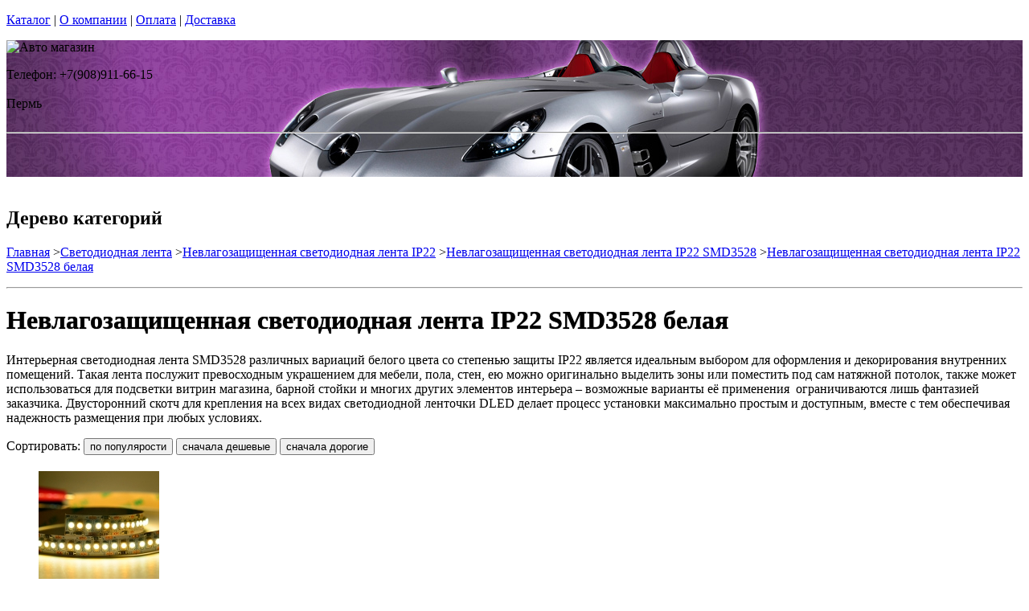

--- FILE ---
content_type: text/html; charset=utf-8
request_url: https://offset21.ru/catalog/nevlagozashhishhennaja-svetodiodnaja-lenta-IP22-belaja
body_size: 11994
content:
<!DOCTYPE html PUBLIC "-//W3C//DTD XHTML 1.0 Strict//EN""https//www.w3.org/TR/xhtml1/DTD/xhtml1-strict.dtd">
<html xmlns="https://www.w3.org/1999/xhtml" xml:lang="ru">
<head> 

<title>Невлагозащищенная светодиодная лента IP22 SMD3528 белая в г.Пермь </title>
    <base href="https://offset21.ru/">
    <meta name="description" content="Невлагозащищенная светодиодная лента IP22 SMD3528 белая.  " />
    <meta name="keywords" content="светодиодная лента, светодиоды, подсветка, светящаяся лента, светодиодная лента белая екатеринбург, " />
    <meta http-equiv="Content-Type" content="text/html; charset=utf8" />
    <meta http-equiv="Content-Language" content="ru" />
  <meta name="google-site-verification" content="VdcXJGztn3dbMDFWt93i6TZqDVXcM8cV3NNi9CHsReY" />
    <meta name="robots" content="all" />
  <!--  -->
<script type="text/javascript">
var ZCallbackWidgetLinkId  = '83c7b146f1297a3b940f95f7a1f34ef1';
var ZCallbackWidgetDomain  = 'my.zadarma.com';
(function(){
    var lt = document.createElement('script');
    lt.type ='text/javascript';
    lt.charset = 'utf-8';
    lt.async = true;
    lt.src = 'https://' + ZCallbackWidgetDomain + '/callbackWidget/js/main.min.js';
    var sc = document.getElementsByTagName('script')[0];
    if (sc) sc.parentNode.insertBefore(lt, sc);
    else document.documentElement.firstChild.appendChild(lt);
})();
</script>
<!--  -->
  <script type="text/javascript">document.documentElement.className = 'js';</script>    
<script type="text/javascript" src="js/jquery.js"></script> 
<script type="text/javascript" src="js/script.js"></script> 

<LINK rel="Stylesheet" href="design/mobile/css/content.css" type="text/css">
<link rel='alternate' type='application/rss+xml' title='' href='/rss' />
<link rel="icon" href="design/mobile/images/ico/favicon.ico" type="image/x-icon">

 <LINK rel="Stylesheet" href="design/mobile/css/style.css" type="text/css" media="screen, projection">
  


        
</head>
<body class="home" style="margin-top:0px; padding-top:0px">

<p id="nav-skip">
<a  accesskey="2" href="#main">Каталог</a>
<span class="hidden">|</span> 
<a href="#main-menu">О компании</a>
<span class="hidden">|</span> 
<a href="#search-box">Оплата</a>
<span class="hidden">|</span> 
<a href="#product-menu">Доставка</a>
</p>
<div id="header">
  <div style = "background: url(/files/sections/227.jpg)no-repeat scroll 50% 0px transparent; height: 170px;">  <div class="inBox">
<p id="logo">
<img src="" alt="Авто магазин" height="58" width="203" />
</p>

  <div id="header-contact-sub">
  <div class = "phone">Телефон: +7(908)911-66-15</div> <br />
  <div class = "town_name"> Пермь </div> <br />
   
  </div>
<hr class="hidden"/>
</div>
</div>
</div>
<div class="bnr-top">
<div class="inBox">
</div>
</div>  <div id="main">
<div class="inBox">
<div id="col-content">
<!-- страницы -->
<div>
  ﻿
      

 <!-- дерево /-->
  <div id="breadcrumb" class="derevo">
                <h2 class="out">Дерево категорий</h2><p><a href="./" onfocus="blurLink(this);">Главная</a> 
                    &gt;<a href="catalog/svetodiodnaja-lenta" onfocus="blurLink(this);">Светодиодная лента</a>
                 &gt;<a href="catalog/nevlagozashhishhennaja-svetodiodnaja-lenta-IP22" onfocus="blurLink(this);">Невлагозащищенная светодиодная лента IP22</a>
                 &gt;<a href="catalog/nevlagozashhishhennaja-svetodiodnaja-lenta-IP22-smd-3528" onfocus="blurLink(this);">Невлагозащищенная светодиодная лента IP22 SMD3528</a>
                 &gt;<a href="catalog/nevlagozashhishhennaja-svetodiodnaja-lenta-IP22-belaja" onfocus="blurLink(this);">Невлагозащищенная светодиодная лента IP22 SMD3528 белая</a>
  
    </p> 
                <hr class="hidden" />
                
                </div>
 <!-- дерево and /-->

<!-- Заголовок  /-->
   
 
    <!-- Заголовок   /-->  
    <DIV id="annot-box"><A id="c1257"></A>
    <DIV id="c1246" class="csc-default">
    <H1 tooltip='category' category_id='430'   style="text-shadow:  0px 0px 1px  #111" >Невлагозащищенная светодиодная лента IP22 SMD3528 белая </H1><P></P>
    </DIV>
    </DIV>
    <!-- Заголовок and  /-->  
    
<!-- Описание категории /-->
 
   <p class="MsoNormal">Интерьерная светодиодная лента SMD3528 различных вариаций
белого цвета со степенью защиты IP22 является идеальным выбором для оформления
и декорирования внутренних помещений. Такая лента послужит превосходным
украшением для мебели, пола, стен, ею можно оригинально выделить зоны или
поместить под сам натяжной потолок, также может использоваться для подсветки
витрин магазина, барной стойки и многих других элементов интерьера &ndash; возможные
варианты её применения&nbsp; ограничиваются
лишь фантазией заказчика. Двусторонний скотч для крепления на всех видах
светодиодной ленточки DLED делает процесс установки максимально простым и
доступным, вместе с тем обеспечивая надежность размещения при любых условиях.<o:p></o:p></p>
  
 <div  > 

</div>



<!-- Категории -->

<!-- Категории and-->



<!-- Постраничная навигация /-->
<!-- Постраничная навигация #End /-->

<div class="filter-form-prod"> 
 <form method="POST"> 
   Сортировать:       <input type="submit" name="date" value="по популярости" class="sort-button "/>
   <input type="submit" name="price_asc" value="сначала дешевые" class="sort-button "/>
   <input type="submit" name="price_desc" value="сначала дорогие" class="sort-button "/>
   

 </form>
</div> 


<!-- Список товаров  /-->
          <div class="products-list">
<div class="sort-wrap">  
<UL >
                    
                    <LI style="width:225px">
                       
                  
                   <div class="spc" tooltip='hit' product_id='3138'>
                    <h2 class="title">
                    <A href="products/svetodiodnaja-lenta-SMD-3528-240-svetodiodov-2holodnyj-belyj-1teplyj"  style="text-decoration:none">
                     <!-- Название /--> <!-- Название  and/-->
           <span class="img">
<img src="files/products/3138_small.jpg"    border="0" alt="  Светодиодная лента SMD 3528 (240 светодиодов) 1 теплый белый + 2 холодный белый (2шт.)" title="  Светодиодная лента SMD 3528 (240 светодиодов) 1 теплый белый + 2 холодный белый (2шт.)" width="150">
</span>  
          <span  class="name">
            Светодиодная лента SMD 3528 (240 светодиодов) 1 теплый белый + 2 холодный белый (2шт.)
            <span class="corner"></span>
          </span>
          </a>
          </h2>
          <p class="status-wrap">
                       </p>
                       <div class="in">
            
                 <p class="desc" style="padding:0px; margin:0px">
                      
                     </p>      
                   <p class="availability">
                           <span class="green">В наличии</span>                                  
              
              </p>
<div style="text-decoration:line-through;color:#524E4E;display:none;"><label style="display:none;color:#524E4E;">Розн цена: </label><p class="price l reset">1924.00&nbsp; <span></span></p></div>
<div style = "color:red;display:none;text-decoration:none;">Опт цена: 0.00&nbsp;</div>
<div style="display:block;"><p class="price l reset"> <del><small style="padding-right: 7px; font-size: 56%;">1924.00</small></del>962.00<span >&nbsp;</span></p></div>
<!-- цена #End /-->
                              <a  href="cart/add/3138" onclick="document.cookie='from='+location.href+';path=/';" >
                     <img src='files/images/btn/add.png' alt="Купить" height="46" width="37">
                                       </a>
                             </div>
                    </DIV>
                 </LI>
                        <li style="width:225px">      
                  
                   <div class="spc" tooltip='hit' product_id='3137'>
                    <h2 class="title">
                    <A href="products/svetodiodnaja-lenta-SMD-3528-240-svetodiodov-1holodnyj-belyj-2teplyjbelyj"  style="text-decoration:none">
                     <!-- Название /--> <!-- Название  and/-->
           <span class="img">
<img src="files/products/3137_small.jpg"    border="0" alt="  Светодиодная лента SMD 3528 (240 светодиодов) 2 теплый белый + 1 холодный белый (2шт.)" title="  Светодиодная лента SMD 3528 (240 светодиодов) 2 теплый белый + 1 холодный белый (2шт.)" width="150">
</span>  
          <span  class="name">
            Светодиодная лента SMD 3528 (240 светодиодов) 2 теплый белый + 1 холодный белый (2шт.)
            <span class="corner"></span>
          </span>
          </a>
          </h2>
          <p class="status-wrap">
                       </p>
                       <div class="in">
            
                 <p class="desc" style="padding:0px; margin:0px">
                      
                     </p>      
                   <p class="availability">
                           <span class="green">В наличии</span>                                  
              
              </p>
<div style="text-decoration:line-through;color:#524E4E;display:none;"><label style="display:none;color:#524E4E;">Розн цена: </label><p class="price l reset">1924.00&nbsp; <span></span></p></div>
<div style = "color:red;display:none;text-decoration:none;">Опт цена: 0.00&nbsp;</div>
<div style="display:block;"><p class="price l reset"> <del><small style="padding-right: 7px; font-size: 56%;">1924.00</small></del>962.00<span >&nbsp;</span></p></div>
<!-- цена #End /-->
                              <a  href="cart/add/3137" onclick="document.cookie='from='+location.href+';path=/';" >
                     <img src='files/images/btn/add.png' alt="Купить" height="46" width="37">
                                       </a>
                             </div>
                    </DIV>
                 </LI>
                        <li style="width:225px">      
                  
                   <div class="spc" tooltip='hit' product_id='3136'>
                    <h2 class="title">
                    <A href="products/svetodiodnaja-lenta-SMD-3528-240-svetodiodov-1-teplyj-belyj-1holodnyj-belyj"  style="text-decoration:none">
                     <!-- Название /--> <!-- Название  and/-->
           <span class="img">
<img src="files/products/3136_small.jpg"    border="0" alt="  Светодиодная лента SMD 3528 (240 светодиодов) 1 теплый белый + 1 холодный белый (2шт.)" title="  Светодиодная лента SMD 3528 (240 светодиодов) 1 теплый белый + 1 холодный белый (2шт.)" width="150">
</span>  
          <span  class="name">
            Светодиодная лента SMD 3528 (240 светодиодов) 1 теплый белый + 1 холодный белый (2шт.)
            <span class="corner"></span>
          </span>
          </a>
          </h2>
          <p class="status-wrap">
                       </p>
                       <div class="in">
            
                 <p class="desc" style="padding:0px; margin:0px">
                      
                     </p>      
                   <p class="availability">
                           <span class="green">В наличии</span>                                  
              
              </p>
<div style="text-decoration:line-through;color:#524E4E;display:none;"><label style="display:none;color:#524E4E;">Розн цена: </label><p class="price l reset">1924.00&nbsp; <span></span></p></div>
<div style = "color:red;display:none;text-decoration:none;">Опт цена: 0.00&nbsp;</div>
<div style="display:block;"><p class="price l reset"> <del><small style="padding-right: 7px; font-size: 56%;">1924.00</small></del>962.00<span >&nbsp;</span></p></div>
<!-- цена #End /-->
                              <a  href="cart/add/3136" onclick="document.cookie='from='+location.href+';path=/';" >
                     <img src='files/images/btn/add.png' alt="Купить" height="46" width="37">
                                       </a>
                             </div>
                    </DIV>
                 </LI>
                                    </ul>
        <ul class="reset">
         <li style="width:225px">
                 
                        
                  
                   <div class="spc" tooltip='hit' product_id='3135'>
                    <h2 class="title">
                    <A href="products/svetodiodnaja-lenta-SMD-3528-240-svetodiodov-teplyj-belyj"  style="text-decoration:none">
                     <!-- Название /--> <!-- Название  and/-->
           <span class="img">
<img src="files/products/3135_small.jpg"    border="0" alt="  Светодиодная лента SMD 3528 (240 светодиодов) теплый белый (2шт.)" title="  Светодиодная лента SMD 3528 (240 светодиодов) теплый белый (2шт.)" width="150">
</span>  
          <span  class="name">
            Светодиодная лента SMD 3528 (240 светодиодов) теплый белый (2шт.)
            <span class="corner"></span>
          </span>
          </a>
          </h2>
          <p class="status-wrap">
                       </p>
                       <div class="in">
            
                 <p class="desc" style="padding:0px; margin:0px">
                      
                     </p>      
                   <p class="availability">
                           <span class="green">В наличии</span>                                  
              
              </p>
<div style="text-decoration:line-through;color:#524E4E;display:none;"><label style="display:none;color:#524E4E;">Розн цена: </label><p class="price l reset">1924.00&nbsp; <span></span></p></div>
<div style = "color:red;display:none;text-decoration:none;">Опт цена: 0.00&nbsp;</div>
<div style="display:block;"><p class="price l reset"> <del><small style="padding-right: 7px; font-size: 56%;">1924.00</small></del>962.00<span >&nbsp;</span></p></div>
<!-- цена #End /-->
                              <a  href="cart/add/3135" onclick="document.cookie='from='+location.href+';path=/';" >
                     <img src='files/images/btn/add.png' alt="Купить" height="46" width="37">
                                       </a>
                             </div>
                    </DIV>
                 </LI>
                        <li style="width:225px">      
                  
                   <div class="spc" tooltip='hit' product_id='3134'>
                    <h2 class="title">
                    <A href="products/svetodiodnaja-lenta-SMD-3528-240-svetodiodov-holodnyj-belyj"  style="text-decoration:none">
                     <!-- Название /--> <!-- Название  and/-->
           <span class="img">
<img src="files/products/3134_small.jpg"    border="0" alt="  Светодиодная лента SMD 3528 (240 светодиодов) холодный белый (2шт.)" title="  Светодиодная лента SMD 3528 (240 светодиодов) холодный белый (2шт.)" width="150">
</span>  
          <span  class="name">
            Светодиодная лента SMD 3528 (240 светодиодов) холодный белый (2шт.)
            <span class="corner"></span>
          </span>
          </a>
          </h2>
          <p class="status-wrap">
                       </p>
                       <div class="in">
            
                 <p class="desc" style="padding:0px; margin:0px">
                      
                     </p>      
                   <p class="availability">
                           <span class="green">В наличии</span>                                  
              
              </p>
<div style="text-decoration:line-through;color:#524E4E;display:none;"><label style="display:none;color:#524E4E;">Розн цена: </label><p class="price l reset">1924.00&nbsp; <span></span></p></div>
<div style = "color:red;display:none;text-decoration:none;">Опт цена: 0.00&nbsp;</div>
<div style="display:block;"><p class="price l reset"> <del><small style="padding-right: 7px; font-size: 56%;">1924.00</small></del>962.00<span >&nbsp;</span></p></div>
<!-- цена #End /-->
                              <a  href="cart/add/3134" onclick="document.cookie='from='+location.href+';path=/';" >
                     <img src='files/images/btn/add.png' alt="Купить" height="46" width="37">
                                       </a>
                             </div>
                    </DIV>
                 </LI>
                        <li style="width:225px">      
                  
                   <div class="spc" tooltip='hit' product_id='3126'>
                    <h2 class="title">
                    <A href="products/svetodiodnaja-lenta-SMD-3528-120-svetodiodov-1holodnyj-belyj-2teplyj-belyj"  style="text-decoration:none">
                     <!-- Название /--> <!-- Название  and/-->
           <span class="img">
<img src="files/products/3126_small.jpg"    border="0" alt="  Светодиодная лента SMD 3528 (120 светодиодов) 2 теплый белый + 1 холодный белый (2шт.)" title="  Светодиодная лента SMD 3528 (120 светодиодов) 2 теплый белый + 1 холодный белый (2шт.)" width="150">
</span>  
          <span  class="name">
            Светодиодная лента SMD 3528 (120 светодиодов) 2 теплый белый + 1 холодный белый (2шт.)
            <span class="corner"></span>
          </span>
          </a>
          </h2>
          <p class="status-wrap">
                       </p>
                       <div class="in">
            
                 <p class="desc" style="padding:0px; margin:0px">
                      
                     </p>      
                   <p class="availability">
                           <span class="green">В наличии</span>                                  
              
              </p>
<div style="text-decoration:line-through;color:#524E4E;display:none;"><label style="display:none;color:#524E4E;">Розн цена: </label><p class="price l reset">572.00&nbsp; <span></span></p></div>
<div style = "color:red;display:none;text-decoration:none;">Опт цена: 0.00&nbsp;</div>
<div style="display:block;"><p class="price l reset"> <del><small style="padding-right: 7px; font-size: 56%;">572.00</small></del>286.00<span >&nbsp;</span></p></div>
<!-- цена #End /-->
                              <a  href="cart/add/3126" onclick="document.cookie='from='+location.href+';path=/';" >
                     <img src='files/images/btn/add.png' alt="Купить" height="46" width="37">
                                       </a>
                             </div>
                    </DIV>
                 </LI>
                                    </ul>
        <ul class="reset">
         <li style="width:225px">
                 
                        
                  
                   <div class="spc" tooltip='hit' product_id='3125'>
                    <h2 class="title">
                    <A href="products/svetodiodnaja-lenta-SMD-3528-120-svetodiodov-2holodnyj-belyj-1teplyj-belyj"  style="text-decoration:none">
                     <!-- Название /--> <!-- Название  and/-->
           <span class="img">
<img src="files/products/3125_small.jpg"    border="0" alt="  Светодиодная лента SMD 3528 (120 светодиодов) 1 теплый белый + 2 холодный белый (2шт.)" title="  Светодиодная лента SMD 3528 (120 светодиодов) 1 теплый белый + 2 холодный белый (2шт.)" width="150">
</span>  
          <span  class="name">
            Светодиодная лента SMD 3528 (120 светодиодов) 1 теплый белый + 2 холодный белый (2шт.)
            <span class="corner"></span>
          </span>
          </a>
          </h2>
          <p class="status-wrap">
                       </p>
                       <div class="in">
            
                 <p class="desc" style="padding:0px; margin:0px">
                      
                     </p>      
                   <p class="availability">
                           <span class="green">В наличии</span>                                  
              
              </p>
<div style="text-decoration:line-through;color:#524E4E;display:none;"><label style="display:none;color:#524E4E;">Розн цена: </label><p class="price l reset">572.00&nbsp; <span></span></p></div>
<div style = "color:red;display:none;text-decoration:none;">Опт цена: 0.00&nbsp;</div>
<div style="display:block;"><p class="price l reset"> <del><small style="padding-right: 7px; font-size: 56%;">572.00</small></del>286.00<span >&nbsp;</span></p></div>
<!-- цена #End /-->
                              <a  href="cart/add/3125" onclick="document.cookie='from='+location.href+';path=/';" >
                     <img src='files/images/btn/add.png' alt="Купить" height="46" width="37">
                                       </a>
                             </div>
                    </DIV>
                 </LI>
                        <li style="width:225px">      
                  
                   <div class="spc" tooltip='hit' product_id='3124'>
                    <h2 class="title">
                    <A href="products/svetodiodnaja-lenta-SMD-3528-120-svetodiodov-1teplyj-belyj-1holodnyjbelyj"  style="text-decoration:none">
                     <!-- Название /--> <!-- Название  and/-->
           <span class="img">
<img src="files/products/3124_small.jpg"    border="0" alt="  Светодиодная лента SMD 3528 (120 светодиодов) 1 теплый белый + 1 холодный белый (2шт.)" title="  Светодиодная лента SMD 3528 (120 светодиодов) 1 теплый белый + 1 холодный белый (2шт.)" width="150">
</span>  
          <span  class="name">
            Светодиодная лента SMD 3528 (120 светодиодов) 1 теплый белый + 1 холодный белый (2шт.)
            <span class="corner"></span>
          </span>
          </a>
          </h2>
          <p class="status-wrap">
                       </p>
                       <div class="in">
            
                 <p class="desc" style="padding:0px; margin:0px">
                      
                     </p>      
                   <p class="availability">
                           <span class="green">В наличии</span>                                  
              
              </p>
<div style="text-decoration:line-through;color:#524E4E;display:none;"><label style="display:none;color:#524E4E;">Розн цена: </label><p class="price l reset">572.00&nbsp; <span></span></p></div>
<div style = "color:red;display:none;text-decoration:none;">Опт цена: 0.00&nbsp;</div>
<div style="display:block;"><p class="price l reset"> <del><small style="padding-right: 7px; font-size: 56%;">572.00</small></del>286.00<span >&nbsp;</span></p></div>
<!-- цена #End /-->
                              <a  href="cart/add/3124" onclick="document.cookie='from='+location.href+';path=/';" >
                     <img src='files/images/btn/add.png' alt="Купить" height="46" width="37">
                                       </a>
                             </div>
                    </DIV>
                 </LI>
                        <li style="width:225px">      
                  
                   <div class="spc" tooltip='hit' product_id='3123'>
                    <h2 class="title">
                    <A href="products/svetodiodnaja-lenta-SMD-3528-120-svetodiodov-teplyj-belyj"  style="text-decoration:none">
                     <!-- Название /--> <!-- Название  and/-->
           <span class="img">
<img src="files/products/3123_small.jpg"    border="0" alt="  Светодиодная лента SMD 3528 (120 светодиодов) теплый белый (2шт.)" title="  Светодиодная лента SMD 3528 (120 светодиодов) теплый белый (2шт.)" width="150">
</span>  
          <span  class="name">
            Светодиодная лента SMD 3528 (120 светодиодов) теплый белый (2шт.)
            <span class="corner"></span>
          </span>
          </a>
          </h2>
          <p class="status-wrap">
                       </p>
                       <div class="in">
            
                 <p class="desc" style="padding:0px; margin:0px">
                      
                     </p>      
                   <p class="availability">
                           <span class="green">В наличии</span>                                  
              
              </p>
<div style="text-decoration:line-through;color:#524E4E;display:none;"><label style="display:none;color:#524E4E;">Розн цена: </label><p class="price l reset">372.00&nbsp; <span></span></p></div>
<div style = "color:red;display:none;text-decoration:none;">Опт цена: 0.00&nbsp;</div>
<div style="display:block;"><p class="price l reset"> <del><small style="padding-right: 7px; font-size: 56%;">372.00</small></del>186.00<span >&nbsp;</span></p></div>
<!-- цена #End /-->
                              <a  href="cart/add/3123" onclick="document.cookie='from='+location.href+';path=/';" >
                     <img src='files/images/btn/add.png' alt="Купить" height="46" width="37">
                                       </a>
                             </div>
                    </DIV>
                 </LI>
                                    </ul>
        <ul class="reset">
         <li style="width:225px">
                 
                        
                  
                   <div class="spc" tooltip='hit' product_id='3122'>
                    <h2 class="title">
                    <A href="products/svetodiodnaja-lenta-SMD-3528-120-svetodiodov-belyj"  style="text-decoration:none">
                     <!-- Название /--> <!-- Название  and/-->
           <span class="img">
<img src="files/products/3122_small.jpg"    border="0" alt="  Светодиодная лента SMD 3528 (120 светодиодов) холодный белый (2шт.)" title="  Светодиодная лента SMD 3528 (120 светодиодов) холодный белый (2шт.)" width="150">
</span>  
          <span  class="name">
            Светодиодная лента SMD 3528 (120 светодиодов) холодный белый (2шт.)
            <span class="corner"></span>
          </span>
          </a>
          </h2>
          <p class="status-wrap">
                       </p>
                       <div class="in">
            
                 <p class="desc" style="padding:0px; margin:0px">
                      
                     </p>      
                   <p class="availability">
                           <span class="green">В наличии</span>                                  
              
              </p>
<div style="text-decoration:line-through;color:#524E4E;display:none;"><label style="display:none;color:#524E4E;">Розн цена: </label><p class="price l reset">372.00&nbsp; <span></span></p></div>
<div style = "color:red;display:none;text-decoration:none;">Опт цена: 0.00&nbsp;</div>
<div style="display:block;"><p class="price l reset"> <del><small style="padding-right: 7px; font-size: 56%;">372.00</small></del>186.00<span >&nbsp;</span></p></div>
<!-- цена #End /-->
                              <a  href="cart/add/3122" onclick="document.cookie='from='+location.href+';path=/';" >
                     <img src='files/images/btn/add.png' alt="Купить" height="46" width="37">
                                       </a>
                             </div>
                    </DIV>
                 </LI>
                        <li style="width:225px">      
                  
                   <div class="spc" tooltip='hit' product_id='3115'>
                    <h2 class="title">
                    <A href="products/svetodiodnaja-lenta-SMD-3528-60-svetodiodov-2holodnyj-belyj-1teplyj-belyj"  style="text-decoration:none">
                     <!-- Название /--> <!-- Название  and/-->
           <span class="img">
<img src="files/products/3115_small.jpg"    border="0" alt="  Светодиодная лента SMD 3528 (60 светодиодов) 2 холодный белый + 1 теплый белый (2шт.)" title="  Светодиодная лента SMD 3528 (60 светодиодов) 2 холодный белый + 1 теплый белый (2шт.)" width="150">
</span>  
          <span  class="name">
            Светодиодная лента SMD 3528 (60 светодиодов) 2 холодный белый + 1 теплый белый (2шт.)
            <span class="corner"></span>
          </span>
          </a>
          </h2>
          <p class="status-wrap">
                       </p>
                       <div class="in">
            
                 <p class="desc" style="padding:0px; margin:0px">
                      
                     </p>      
                   <p class="availability">
                           <span class="green">В наличии</span>                                  
              
              </p>
<div style="text-decoration:line-through;color:#524E4E;display:none;"><label style="display:none;color:#524E4E;">Розн цена: </label><p class="price l reset">572.00&nbsp; <span></span></p></div>
<div style = "color:red;display:none;text-decoration:none;">Опт цена: 0.00&nbsp;</div>
<div style="display:block;"><p class="price l reset"> <del><small style="padding-right: 7px; font-size: 56%;">572.00</small></del>286.00<span >&nbsp;</span></p></div>
<!-- цена #End /-->
                              <a  href="cart/add/3115" onclick="document.cookie='from='+location.href+';path=/';" >
                     <img src='files/images/btn/add.png' alt="Купить" height="46" width="37">
                                       </a>
                             </div>
                    </DIV>
                 </LI>
                        <li style="width:225px">      
                  
                   <div class="spc" tooltip='hit' product_id='3114'>
                    <h2 class="title">
                    <A href="products/svetodiodnaja-lenta-SMD-3528-60-svetodiodov-1holodnyj-belyj-2teplyjbelyj"  style="text-decoration:none">
                     <!-- Название /--> <!-- Название  and/-->
           <span class="img">
<img src="files/products/3114_small.jpg"    border="0" alt="  Светодиодная лента SMD 3528 (60 светодиодов) 1 холодный белый + 2 теплый белый (2шт.)" title="  Светодиодная лента SMD 3528 (60 светодиодов) 1 холодный белый + 2 теплый белый (2шт.)" width="150">
</span>  
          <span  class="name">
            Светодиодная лента SMD 3528 (60 светодиодов) 1 холодный белый + 2 теплый белый (2шт.)
            <span class="corner"></span>
          </span>
          </a>
          </h2>
          <p class="status-wrap">
                       </p>
                       <div class="in">
            
                 <p class="desc" style="padding:0px; margin:0px">
                      
                     </p>      
                   <p class="availability">
                           <span class="green">В наличии</span>                                  
              
              </p>
<div style="text-decoration:line-through;color:#524E4E;display:none;"><label style="display:none;color:#524E4E;">Розн цена: </label><p class="price l reset">572.00&nbsp; <span></span></p></div>
<div style = "color:red;display:none;text-decoration:none;">Опт цена: 0.00&nbsp;</div>
<div style="display:block;"><p class="price l reset"> <del><small style="padding-right: 7px; font-size: 56%;">572.00</small></del>286.00<span >&nbsp;</span></p></div>
<!-- цена #End /-->
                              <a  href="cart/add/3114" onclick="document.cookie='from='+location.href+';path=/';" >
                     <img src='files/images/btn/add.png' alt="Купить" height="46" width="37">
                                       </a>
                             </div>
                    </DIV>
                 </LI>
                                    </ul>
        <ul class="reset">
         <li style="width:225px">
                 
                        
                  
                   <div class="spc" tooltip='hit' product_id='3113'>
                    <h2 class="title">
                    <A href="products/svetodiodnaja-lenta-SMD-3528-60-svetodiodov-holodnyj-belyj-teplyj-belyj"  style="text-decoration:none">
                     <!-- Название /--> <!-- Название  and/-->
           <span class="img">
<img src="files/products/3113_small.jpg"    border="0" alt="  Светодиодная лента SMD 3528 (60 светодиодов) 1 холодный белый + 1 теплый белый (2шт.)" title="  Светодиодная лента SMD 3528 (60 светодиодов) 1 холодный белый + 1 теплый белый (2шт.)" width="150">
</span>  
          <span  class="name">
            Светодиодная лента SMD 3528 (60 светодиодов) 1 холодный белый + 1 теплый белый (2шт.)
            <span class="corner"></span>
          </span>
          </a>
          </h2>
          <p class="status-wrap">
                       </p>
                       <div class="in">
            
                 <p class="desc" style="padding:0px; margin:0px">
                      
                     </p>      
                   <p class="availability">
                           <span class="green">В наличии</span>                                  
              
              </p>
<div style="text-decoration:line-through;color:#524E4E;display:none;"><label style="display:none;color:#524E4E;">Розн цена: </label><p class="price l reset">572.00&nbsp; <span></span></p></div>
<div style = "color:red;display:none;text-decoration:none;">Опт цена: 0.00&nbsp;</div>
<div style="display:block;"><p class="price l reset"> <del><small style="padding-right: 7px; font-size: 56%;">572.00</small></del>286.00<span >&nbsp;</span></p></div>
<!-- цена #End /-->
                              <a  href="cart/add/3113" onclick="document.cookie='from='+location.href+';path=/';" >
                     <img src='files/images/btn/add.png' alt="Купить" height="46" width="37">
                                       </a>
                             </div>
                    </DIV>
                 </LI>
                        <li style="width:225px">      
                  
                   <div class="spc" tooltip='hit' product_id='3112'>
                    <h2 class="title">
                    <A href="products/svetodiodnaja-lenta-SMD-3528-60-svetodiodov-holodnyj-belyj"  style="text-decoration:none">
                     <!-- Название /--> <!-- Название  and/-->
           <span class="img">
<img src="files/products/3112_small.jpg"    border="0" alt="  Светодиодная лента SMD 3528 (60 светодиодов) белый (2шт.)" title="  Светодиодная лента SMD 3528 (60 светодиодов) белый (2шт.)" width="150">
</span>  
          <span  class="name">
            Светодиодная лента SMD 3528 (60 светодиодов) белый (2шт.)
            <span class="corner"></span>
          </span>
          </a>
          </h2>
          <p class="status-wrap">
                       </p>
                       <div class="in">
            
                 <p class="desc" style="padding:0px; margin:0px">
                      
                     </p>      
                   <p class="availability">
                           <span class="green">В наличии</span>                                  
              
              </p>
<div style="text-decoration:line-through;color:#524E4E;display:none;"><label style="display:none;color:#524E4E;">Розн цена: </label><p class="price l reset">372.00&nbsp; <span></span></p></div>
<div style = "color:red;display:none;text-decoration:none;">Опт цена: 0.00&nbsp;</div>
<div style="display:block;"><p class="price l reset"> <del><small style="padding-right: 7px; font-size: 56%;">372.00</small></del>186.00<span >&nbsp;</span></p></div>
<!-- цена #End /-->
                              <a  href="cart/add/3112" onclick="document.cookie='from='+location.href+';path=/';" >
                     <img src='files/images/btn/add.png' alt="Купить" height="46" width="37">
                                       </a>
                             </div>
                    </DIV>
                 </LI>
                        <li style="width:225px">      
                  
                   <div class="spc" tooltip='hit' product_id='3111'>
                    <h2 class="title">
                    <A href="products/svetodiodnaja-lenta-SMD-3528-60-svetodiodov-teplyj-belyj"  style="text-decoration:none">
                     <!-- Название /--> <!-- Название  and/-->
           <span class="img">
<img src="files/products/3111_small.jpg"    border="0" alt="  Светодиодная лента SMD 3528 (60 светодиодов) теплый белый (2шт.)" title="  Светодиодная лента SMD 3528 (60 светодиодов) теплый белый (2шт.)" width="150">
</span>  
          <span  class="name">
            Светодиодная лента SMD 3528 (60 светодиодов) теплый белый (2шт.)
            <span class="corner"></span>
          </span>
          </a>
          </h2>
          <p class="status-wrap">
                       </p>
                       <div class="in">
            
                 <p class="desc" style="padding:0px; margin:0px">
                      
                     </p>      
                   <p class="availability">
                           <span class="green">В наличии</span>                                  
              
              </p>
<div style="text-decoration:line-through;color:#524E4E;display:none;"><label style="display:none;color:#524E4E;">Розн цена: </label><p class="price l reset">372.00&nbsp; <span></span></p></div>
<div style = "color:red;display:none;text-decoration:none;">Опт цена: 0.00&nbsp;</div>
<div style="display:block;"><p class="price l reset"> <del><small style="padding-right: 7px; font-size: 56%;">372.00</small></del>186.00<span >&nbsp;</span></p></div>
<!-- цена #End /-->
                              <a  href="cart/add/3111" onclick="document.cookie='from='+location.href+';path=/';" >
                     <img src='files/images/btn/add.png' alt="Купить" height="46" width="37">
                                       </a>
                             </div>
                    </DIV>
                 </LI>
                                    </ul>
        <ul class="reset">
         <li style="width:225px">
                 
                        
                  
                   <div class="spc" tooltip='hit' product_id='3104'>
                    <h2 class="title">
                    <A href="products/svetodiodnaja-lenta-SMD-3528-30-svetodiodov-2belaya-1holodnaya"  style="text-decoration:none">
                     <!-- Название /--> <!-- Название  and/-->
           <span class="img">
<img src="files/products/3104_small.jpg"    border="0" alt="  Светодиодная лента SMD 3528 (30 светодиодов) 2 холодный белый + 1 теплый белый (2шт.)" title="  Светодиодная лента SMD 3528 (30 светодиодов) 2 холодный белый + 1 теплый белый (2шт.)" width="150">
</span>  
          <span  class="name">
            Светодиодная лента SMD 3528 (30 светодиодов) 2 холодный белый + 1 теплый белый (2шт.)
            <span class="corner"></span>
          </span>
          </a>
          </h2>
          <p class="status-wrap">
                       </p>
                       <div class="in">
            
                 <p class="desc" style="padding:0px; margin:0px">
                      
                     </p>      
                   <p class="availability">
                           <span class="green">В наличии</span>                                  
              
              </p>
<div style="text-decoration:line-through;color:#524E4E;display:none;"><label style="display:none;color:#524E4E;">Розн цена: </label><p class="price l reset">220.00&nbsp; <span></span></p></div>
<div style = "color:red;display:none;text-decoration:none;">Опт цена: 0.00&nbsp;</div>
<div style="display:block;"><p class="price l reset"> <del><small style="padding-right: 7px; font-size: 56%;">220.00</small></del>110.00<span >&nbsp;</span></p></div>
<!-- цена #End /-->
                              <a  href="cart/add/3104" onclick="document.cookie='from='+location.href+';path=/';" >
                     <img src='files/images/btn/add.png' alt="Купить" height="46" width="37">
                                       </a>
                             </div>
                    </DIV>
                 </LI>
                        <li style="width:225px">      
                  
                   <div class="spc" tooltip='hit' product_id='3103'>
                    <h2 class="title">
                    <A href="products/svetodiodnaja-lenta-SMD-3528-30-svetodiodov-2belaya-holodnaya-belaya"  style="text-decoration:none">
                     <!-- Название /--> <!-- Название  and/-->
           <span class="img">
<img src="files/products/3103_small.jpg"    border="0" alt="  Светодиодная лента SMD 3528 (30 светодиодов) 1 холодный белый + 2 теплый белый (2шт.)" title="  Светодиодная лента SMD 3528 (30 светодиодов) 1 холодный белый + 2 теплый белый (2шт.)" width="150">
</span>  
          <span  class="name">
            Светодиодная лента SMD 3528 (30 светодиодов) 1 холодный белый + 2 теплый белый (2шт.)
            <span class="corner"></span>
          </span>
          </a>
          </h2>
          <p class="status-wrap">
                       </p>
                       <div class="in">
            
                 <p class="desc" style="padding:0px; margin:0px">
                      
                     </p>      
                   <p class="availability">
                           <span class="green">В наличии</span>                                  
              
              </p>
<div style="text-decoration:line-through;color:#524E4E;display:none;"><label style="display:none;color:#524E4E;">Розн цена: </label><p class="price l reset">220.00&nbsp; <span></span></p></div>
<div style = "color:red;display:none;text-decoration:none;">Опт цена: 0.00&nbsp;</div>
<div style="display:block;"><p class="price l reset"> <del><small style="padding-right: 7px; font-size: 56%;">220.00</small></del>110.00<span >&nbsp;</span></p></div>
<!-- цена #End /-->
                              <a  href="cart/add/3103" onclick="document.cookie='from='+location.href+';path=/';" >
                     <img src='files/images/btn/add.png' alt="Купить" height="46" width="37">
                                       </a>
                             </div>
                    </DIV>
                 </LI>
                        <li style="width:225px">      
                  
                   <div class="spc" tooltip='hit' product_id='3102'>
                    <h2 class="title">
                    <A href="products/svetodiodnaja-lenta-SMD-3528-30-svetodiodov-belaya-holodnaya-belaya"  style="text-decoration:none">
                     <!-- Название /--> <!-- Название  and/-->
           <span class="img">
<img src="files/products/3102_small.jpg"    border="0" alt="  Светодиодная лента SMD 3528 (30 светодиодов) 1 холодный белый + 1 теплый белый (2шт.)" title="  Светодиодная лента SMD 3528 (30 светодиодов) 1 холодный белый + 1 теплый белый (2шт.)" width="150">
</span>  
          <span  class="name">
            Светодиодная лента SMD 3528 (30 светодиодов) 1 холодный белый + 1 теплый белый (2шт.)
            <span class="corner"></span>
          </span>
          </a>
          </h2>
          <p class="status-wrap">
                       </p>
                       <div class="in">
            
                 <p class="desc" style="padding:0px; margin:0px">
                      
                     </p>      
                   <p class="availability">
                           <span class="green">В наличии</span>                                  
              
              </p>
<div style="text-decoration:line-through;color:#524E4E;display:none;"><label style="display:none;color:#524E4E;">Розн цена: </label><p class="price l reset">220.00&nbsp; <span></span></p></div>
<div style = "color:red;display:none;text-decoration:none;">Опт цена: 0.00&nbsp;</div>
<div style="display:block;"><p class="price l reset"> <del><small style="padding-right: 7px; font-size: 56%;">220.00</small></del>110.00<span >&nbsp;</span></p></div>
<!-- цена #End /-->
                              <a  href="cart/add/3102" onclick="document.cookie='from='+location.href+';path=/';" >
                     <img src='files/images/btn/add.png' alt="Купить" height="46" width="37">
                                       </a>
                             </div>
                    </DIV>
                 </LI>
                                    </ul>
        <ul class="reset">
         <li style="width:225px">
                 
                        
                  
                   <div class="spc" tooltip='hit' product_id='3101'>
                    <h2 class="title">
                    <A href="products/svetodiodnaja-lenta-SMD-3528-30-svetodiodov-belaya-holodnyj"  style="text-decoration:none">
                     <!-- Название /--> <!-- Название  and/-->
           <span class="img">
<img src="files/products/3101_small.jpg"    border="0" alt="  Светодиодная лента SMD 3528 (30 светодиодов) холодный белый (2шт.)" title="  Светодиодная лента SMD 3528 (30 светодиодов) холодный белый (2шт.)" width="150">
</span>  
          <span  class="name">
            Светодиодная лента SMD 3528 (30 светодиодов) холодный белый (2шт.)
            <span class="corner"></span>
          </span>
          </a>
          </h2>
          <p class="status-wrap">
                       </p>
                       <div class="in">
            
                 <p class="desc" style="padding:0px; margin:0px">
                      
                     </p>      
                   <p class="availability">
                           <span class="green">В наличии</span>                                  
              
              </p>
<div style="text-decoration:line-through;color:#524E4E;display:none;"><label style="display:none;color:#524E4E;">Розн цена: </label><p class="price l reset">120.00&nbsp; <span></span></p></div>
<div style = "color:red;display:none;text-decoration:none;">Опт цена: 0.00&nbsp;</div>
<div style="display:block;"><p class="price l reset"> <del><small style="padding-right: 7px; font-size: 56%;">120.00</small></del>60.00<span >&nbsp;</span></p></div>
<!-- цена #End /-->
                              <a  href="cart/add/3101" onclick="document.cookie='from='+location.href+';path=/';" >
                     <img src='files/images/btn/add.png' alt="Купить" height="46" width="37">
                                       </a>
                             </div>
                    </DIV>
                 </LI>
                        <li style="width:225px">      
                  
                   <div class="spc" tooltip='hit' product_id='1350'>
                    <h2 class="title">
                    <A href="products/svetodiodnaja-lenta-SMD-3528-30-svetodiodov-belaya"  style="text-decoration:none">
                     <!-- Название /--> <!-- Название  and/-->
           <span class="img">
<img src="files/products/1350_small.jpg"    border="0" alt="  Светодиодная лента SMD 3528 (30 светодиодов) теплый белый (2шт.)" title="  Светодиодная лента SMD 3528 (30 светодиодов) теплый белый (2шт.)" width="150">
</span>  
          <span  class="name">
            Светодиодная лента SMD 3528 (30 светодиодов) теплый белый (2шт.)
            <span class="corner"></span>
          </span>
          </a>
          </h2>
          <p class="status-wrap">
                       </p>
                       <div class="in">
            
                 <p class="desc" style="padding:0px; margin:0px">
                      
                     </p>      
                   <p class="availability">
                           <span class="green">В наличии</span>                                  
              
              </p>
<div style="text-decoration:line-through;color:#524E4E;display:none;"><label style="display:none;color:#524E4E;">Розн цена: </label><p class="price l reset">120.00&nbsp; <span></span></p></div>
<div style = "color:red;display:none;text-decoration:none;">Опт цена: 0.00&nbsp;</div>
<div style="display:block;"><p class="price l reset"> <del><small style="padding-right: 7px; font-size: 56%;">120.00</small></del>60.00<span >&nbsp;</span></p></div>
<!-- цена #End /-->
                              <a  href="cart/add/1350" onclick="document.cookie='from='+location.href+';path=/';" >
                     <img src='files/images/btn/add.png' alt="Купить" height="46" width="37">
                                       </a>
                             </div>
                    </DIV>
                 </LI>
                        <li style="width:225px">     </UL>             
  </DIV>
</DIV>
  <!-- Список товаров and /-->
 


<!-- Постраничная навигация /-->
<!-- Постраничная навигация #End /-->

  




</div>
<hr class="hidden" />
</div>
<div id="col-side">

 
<!-- Регион -->  

<div class="side-menu" id="product-menu">


      <h2> Ваш регион </h2>

      <select onchange="if (this.value) location.href = this.value" style = "margin: 5px 0px; width: 100%;">

<option value = "https://na-auto.ru"  >Россия</option>
<option value = "https://na-auto.ru"  >Москва</option>
<option value = "https://reon-zp.ru" >Санкт-Петербург</option>
<option value = "https://new-techno.ru" >Екатеринбург</option>
<option value = "https://garantnsk.ru" >Новосибирск</option>
<option value = "https://derexpo.ru" >Тюмень</option>
<option value = "https://ladannov.ru" >Калининград </option>
<option value = "https://vipmlm.ru" >Мурманск</option>
<option value = "https://starshost.ru" >Пятигорск</option>
<option value = "https://midaspro.ru" >Надым</option>
<option value = "https://samlukmobile.ru" >Абакан</option>
<option value = "https://taxi-mustang.ru" >Архангельск</option>
<option value = "https://twuo.ru" >Барнаул</option>
<option value = "https://engtransstroy.ru" >Белгород</option>
<option value = "https://palmira32.ru" >Брянск</option>
<option value = "https://avto-sp.ru" >Чебоксары</option>
<option value = "https://ecodds.ru" >Челябинск</option>
<option value = "https://techno4me.ru" >Химки</option>
<option value = "https://autojours.ru" >Ханты-Мансийск</option>
<option value = "https://retro-future.ru" >Иркутск</option>
<option value = "https://eaf-fest.ru" >Иваново</option>
<option value = "https://nt-gst.ru" >Ижевск</option>
<option value = "https://gokaluga.ru" >Калуга</option>
<option value = "https://irbis-t.ru" >Казань</option>
<option value = "https://ladyg.ru" >Кемерово</option>
<option value = "https://vw-avtopremier.ru" >Хабаровск</option>
<option value = "https://spikatour.ru" >Киров</option>
<option value = "https://eco-frost.ru" >Кострома</option>
<option value = "https://siliren.ru" >Краснодар</option>
<option value = "https://ascura.ru" >Красноярск</option>
<option value = "https://godmolod.ru" >Курган</option>
<option value = "https://terfiz.ru" >Липецк</option>
<option value = "https://x-gate.ru" >Магнитогорск</option>
<option value = "https://alphann.ru" >Нижний Новгород</option>
<option value = "https://neonuclear.ru" >Омск</option>
<option value = "https://ovf-vosvod.ru" >Оренбург</option>
<option value = "https://penza-auto.ru" >Пенза</option>
<option value = "https://offset21.ru" selected>Пермь</option>
<option value = "https://cross-evo.ru" >Подольск</option>
<option value = "https://go-moto.ru" >Ростов-на-Дону</option>
<option value = "https://club-sila.ru" >Рязань</option>
<option value = "https://aurum-oasis.ru" >Самара</option>
<option value = "https://autoforever.ru" >Саранск</option>
<option value = "https://belozpp.ru" >Саратов</option>
<option value = "https://fujitsu4you.ru" >Симферополь</option>
<option value = "https://aircon-nf.ru" >Ставрополь</option>
<option value = "https://alenom.ru" >Сургут</option>
<option value = "https://smileshow.ru" >Тамбов</option>
<option value = "https://suxie.ru" >Тольятти</option>
<option value = "https://v4o.ru" >Томск</option>
<option value = "https://elgo-li.ru" >Тула</option>
<option value = "https://vestarings.ru" >Тверь</option>
<option value = "https://itek-tech.ru" >Уфа</option>
<option value = "https://wikimedi.ru" >Ульяновск</option>
<option value = "https://mollnia.ru" >Владимир</option>
<option value = "https://x-fear.ru" >Владивосток</option>
<option value = "https://nerjaveem.ru" >Волгоград</option>
<option value = "https://oshowork.ru" >Вологда</option>
<option value = "https://podberi-avto.ru" >Воронеж</option>
<option value = "https://sabplus.ru" >Ярославль</option>
<option value = "https://skidkii.ru" >Златоуст</option>
<option value = "https://autoexpress60.ru" >Псков</option>
<option value = "https://kamaz12.ru" >Йошкар-Ола</option>



          </select>  

  

    

</div>

<!-- Регион end-->  
 
 
 
 
 

<div class="side-menu" id="product-menu">
  <DIV id="c1531" class="csc-default">
        <H2 class="aller" style="text-shadow:  0px 0px 1px  #111">Категории</H2>    
                
                <DIV id="side-menu">

 <UL class="reset">
            <LI style="font-size:13px" ><a href="catalog/avtomobilnye-lampy" tooltip='category' category_id='349' >Автомобильные лампы</a></LI>
           
   
   







                 <LI style="font-size:13px" ><a href="catalog/dnevnye-hodovye-ogni" tooltip='category' category_id='181' >Дневные ходовые огни</a></LI>
           
   
   







                 <LI style="font-size:13px" ><a href="catalog/sveto-paneli-avtomobil" tooltip='category' category_id='193' >Свето-панели автомобильные</a></LI>
           
   
   







                 <LI style="font-size:13px" ><a href="catalog/nabor-lamp-dlja-podsvetki-salona-avtomobilja" tooltip='category' category_id='254' >Набор ламп для подсветки салона автомобиля</a></LI>
           
   
   







                 <LI style="font-size:13px" ><a href="catalog/optika-fary" tooltip='category' category_id='268' >Оптика, фары</a></LI>
           
   
   







                 <LI style="font-size:13px" ><a href="catalog/fary-rabochego-sveta" tooltip='category' category_id='320' >Фары рабочего света</a></LI>
           
   
   







                 <LI style="font-size:13px" ><a href="catalog/avtomobilnye-aksessuary" tooltip='category' category_id='511' >Автомобильные аксессуары</a></LI>
           
   
   







                 <LI style="font-size:13px" ><a href="catalog/cokoli-dlja-avtomobilnyh-lamp" tooltip='category' category_id='251' >Цоколи для автомобильных ламп</a></LI>
           
   
   
 

</UL>

<div> 
<div>
<div>  <H2 class="aller" style="text-shadow:  0px 0px 1px  #111">АВТОТЮНИНГ</H2></div>
</div>
<div style="text-align: justify;" id="clear"></div>
</div>
<UL class="reset">






                 <LI style="font-size:13px" ><a href="catalog/svetodiodnaja-avtomobilnaja-lenta" tooltip='category' category_id='189' >Светодиодная автомобильная лента</a></LI>
           
   
   







                 <LI style="font-size:13px" ><a href="catalog/Angelskie-glazki" tooltip='category' category_id='241' >Ангельские глазки</a></LI>
           
   
   







                 <LI style="font-size:13px" ><a href="catalog/avtomobilnye-svetodiodnye-jemblemy" tooltip='category' category_id='247' >Светодиодные 3d логотипы автомобилей</a></LI>
           
   
   







                 <LI style="font-size:13px" ><a href="catalog/avtomobilnye-proektory-v-dveri" tooltip='category' category_id='347' >Автомобильные проекторы в двери</a></LI>
           
   
   







                 <LI style="font-size:13px" ><a href="catalog/gibkij-neon-avtomobilnyj" tooltip='category' category_id='184' >Гибкий неон автомобильный</a></LI>
           
   
   







                 <LI style="font-size:13px" ><a href="catalog/svetodiodnyу-kolpachki" tooltip='category' category_id='250' >Светодиодные колпачки</a></LI>
           
   
   







                 <LI style="font-size:13px" ><a href="catalog/beguwie-stroki-dlja-avtomobile" tooltip='category' category_id='253' >Бегущие строки для автомобилей. </a></LI>
           
   
   







                 <LI style="font-size:13px" ><a href="catalog/jekvalajzery-na-steklo-avtomobilja" tooltip='category' category_id='410' >Эквалайзеры на стекло автомобиля</a></LI>
           
   
   







                 <LI style="font-size:13px" ><a href="catalog/nagruzochnye-rezistory-obmanki" tooltip='category' category_id='296' >Обманки для светодиодных автоламп</a></LI>
           
   
   







                 <LI style="font-size:13px" ><a href="catalog/dopolnitelnye-stop-signaly" tooltip='category' category_id='294' >Дополнительные стоп-сигналы</a></LI>
           
   
   







                 <LI style="font-size:13px" ><a href="catalog/povtoriteli-ukazatelej-povorota" tooltip='category' category_id='335' >Повторители указателей поворота</a></LI>
           
   
   







                 <LI style="font-size:13px" ><a href="catalog/dopolnitelnye-gabarity" tooltip='category' category_id='336' >Дополнительные габариты</a></LI>
           
   
   







                 <LI style="font-size:13px" ><a href="catalog/svetjashhiesja-kryshki-na-stupicy-kolesa" tooltip='category' category_id='346' >Светящиеся крышки на ступицы (диски)</a></LI>
           
   
   







                 <LI style="font-size:13px" ><a href="catalog/nakladki-na-kapot" tooltip='category' category_id='338' >Накладки на капот</a></LI>
           
   
   







                 <LI style="font-size:13px" ><a href="catalog/detskie-avtokresla" tooltip='category' category_id='266' >Детские автокресла</a></LI>
           
   
   


 

</UL>

<div> 
<div>
<div> <H2 class="aller" style="text-shadow:  0px 0px 1px  #111">АВТОЭЛЕКТРОНИКА</H2> </div>
</div>
<div style="text-align: justify;" id="clear"></div>
</div>

<UL class="reset">




                 <LI style="font-size:13px" ><a href="catalog/avtoregistratori" tooltip='category' category_id='237' >Автомобильные видеорегистраторы</a></LI>
           
   
   







                 <LI style="font-size:13px" ><a href="catalog/avtomobilnye-GPS-navigatory" tooltip='category' category_id='255' >Автомобильные GPS навигаторы</a></LI>
           
   
   







                 <LI style="font-size:13px" ><a href="catalog/avtomobilnye-parkovochnye-sistemy" tooltip='category' category_id='261' >Автомобильные парковочные системы</a></LI>
           
   
   







                 <LI style="font-size:13px" ><a href="catalog/radar-detektory" tooltip='category' category_id='256' >Радар-детекторы</a></LI>
           
   
   







                 <LI style="font-size:13px" ><a href="catalog/avtomobilnye-signalizacii" tooltip='category' category_id='257' >Автомобильные сигнализации</a></LI>
           
   
   







                 <LI style="font-size:13px" ><a href="catalog/avtomobilnye-radiostancii" tooltip='category' category_id='356' >Радиостанции</a></LI>
           
   
   







                 <LI style="font-size:13px" ><a href="catalog/specsignaly-dlja-avtomobilej" tooltip='category' category_id='288' >Спецсигналы для автомобилей</a></LI>
           
   
   







                 <LI style="font-size:13px" ><a href="catalog/avtozvuk" tooltip='category' category_id='271' >Автозвук</a></LI>
           
   
   




 

</UL>

<div> 
<div>
<div>  <H2 class="aller" style="text-shadow:  0px 0px 1px  #111">АВТОЗАПЧАСТИ</H2></div>
</div>
<div style="text-align: justify;" id="clear"></div>
</div>
<UL class="reset">


                 <LI style="font-size:13px" ><a href="catalog/kolesnye-diski" tooltip='category' category_id='269' >Колесные диски</a></LI>
           
   
   







                 <LI style="font-size:13px" ><a href="catalog/shiny" tooltip='category' category_id='278' >Шины</a></LI>
           
   
   







                 <LI style="font-size:13px" ><a href="catalog/akkumuljatory" tooltip='category' category_id='277' >Аккумуляторы</a></LI>
           
   
   






 

</UL>

<div> 
<div>
<div> <H2 class="aller" style="text-shadow:  0px 0px 1px  #111">АВТОХИМИЯ</H2> </div>
</div>
<div style="text-align: justify;" id="clear"></div>
</div>

<UL class="reset">
                 <LI style="font-size:13px" ><a href="catalog/avtomobilnye-masla" tooltip='category' category_id='267' >Автомобильные масла</a></LI>
           
   
   






 

</UL>

<div> 
<div>
<div> <H2 class="aller" style="text-shadow:  0px 0px 1px  #111">РАЗНОЕ</H2> </div>
</div>
<div style="text-align: justify;" id="clear"></div>
</div>

<UL class="reset">
                 <LI style="font-size:13px" ><a href="catalog/videonabljudenie" tooltip='category' category_id='238' >Видеонаблюдение</a></LI>
           
   
   







                 <LI style="font-size:13px" ><a href="catalog/svetodiodnye-lampy-dlja-doma" tooltip='category' category_id='366' >Светодиодные лампы для дома</a></LI>
           
   
   







                 <LI style="font-size:13px" class="active"><a href="catalog/svetodiodnaja-lenta" tooltip='category' category_id='279' >Светодиодная лента</a></LI>
          	  <ul style="list-style:none;" class='no_reset'>
                
                <li class="active" style="list-style-type:none;" ><a  style="padding-left:20px;"  href="catalog/nevlagozashhishhennaja-svetodiodnaja-lenta-IP22" tooltip='category' category_id='280' >Невлагозащищенная светодиодная лента IP22</a>                
              
               </li>
              
                <li style="padding-left:12px"><a   href="catalog/nevlagozashhishhennaja-svetodiodnaja-lenta-IP22-smd-2835" tooltip='category' category_id='566' >Невлагозащищенная светодиодная лента IP22 SMD2835</a>                
              
               </li>
      
    
       
                <li style="padding-left:12px"><a   href="catalog/nevlagozashhishhennaja-svetodiodnaja-lenta-IP22-smd-3528" tooltip='category' category_id='432' >Невлагозащищенная светодиодная лента IP22 SMD3528</a>                
              
               </li>
            
                <li class="active" style="padding-left:12px" ><STRONG tooltip='category' category_id='430' >Невлагозащищенная светодиодная лента IP22 SMD3528 белая</STRONG>
            
  
      
    
       
                <li style="padding-left:12px"><a   href="catalog/nevlagozashhishhennaja-svetodiodnaja-lenta-IP22-smd3528-cvetnaya" tooltip='category' category_id='431' >Невлагозащищенная светодиодная лента IP22 SMD3528 цветная</a>                
              
               </li>
      
    
  
  
    
       
                <li style="padding-left:12px"><a   href="catalog/nevlagozashhishhennaja-svetodiodnaja-lenta-IP22-smd-5050" tooltip='category' category_id='433' >Невлагозащищенная светодиодная лента IP22 SMD5050</a>                
              
               </li>
      
    
  
     
    
       
                <li class="active" style="list-style-type:none;" ><a  style="padding-left:20px;"  href="catalog/vlagozashhishhennaja-svetodiodnaja-lenta-IP65" tooltip='category' category_id='281' >Влагозащищенная светодиодная лента IP65</a>                
              
               </li>
         
    
       
                <li class="active" style="list-style-type:none;" ><a  style="padding-left:20px;"  href="catalog/vlagozashhishhennaja-svetodiodnaja-lenta-IP67" tooltip='category' category_id='282' >Влагозащищенная светодиодная лента IP67</a>                
              
               </li>
         
    
       
                <li class="active" style="list-style-type:none;" ><a  style="padding-left:20px;"  href="catalog/provoda-dlja-podkljuchenija-svetodiodnyh-lent" tooltip='category' category_id='283' >Провода для подключения светодиодных лент</a>                
              
               </li>
         
    
       
                <li class="active" style="list-style-type:none;" ><a  style="padding-left:20px;"  href="catalog/bloki-pitanija-dlja-svetodiodnyh-lent" tooltip='category' category_id='284' >Блоки питания для светодиодных лент</a>                
              
               </li>
         
    
       
                <li class="active" style="list-style-type:none;" ><a  style="padding-left:20px;"  href="catalog/svetodiodnye-lenty-ot-kompanii-Dled" tooltip='category' category_id='285' >Светодиодные ленты от компании Dled</a>                
              
               </li>
         
    
       
                <li class="active" style="list-style-type:none;" ><a  style="padding-left:20px;"  href="catalog/kontrollery-dlja-mnogocvetnyh-svetodiodnyh-lent" tooltip='category' category_id='286' >Контроллеры для многоцветных светодиодных лент</a>                
              
               </li>
         
    
  
	</ul>  
    
   
   







                 <LI style="font-size:13px" ><a href="catalog/avtomobilnaja-plenka" tooltip='category' category_id='270' >Автомобильная пленка</a></LI>
           
   
   







                 <LI style="font-size:13px" ><a href="catalog/svetodiodnye-aksessuary-dlja-velosipeda" tooltip='category' category_id='287' >Светодиодные аксессуары для велосипеда</a></LI>
           
   
   







                 <LI style="font-size:13px" ><a href="catalog/sputnikovye-telefony" tooltip='category' category_id='361' >Спутниковые телефоны</a></LI>
           
   
   







                 <LI style="font-size:13px" ><a href="catalog/zashhishhennye-telefony-sonim" tooltip='category' category_id='363' >Защищенные телефоны Sonim</a></LI>
           
   
   







                 <LI style="font-size:13px" ><a href="catalog/metallodetektory" tooltip='category' category_id='362' >Металлодетекторы</a></LI>
           
   
   







                 <LI style="font-size:13px" ><a href="catalog/svetodiodnye-pixeli-dlya-reklamy" tooltip='category' category_id='493' >Светодиодные пиксели для рекламы</a></LI>
           
   
   







                 <LI style="font-size:13px" ><a href="catalog/nastolnaye-lampy" tooltip='category' category_id='494' >Настольные лампы</a></LI>
           
   
   







                 <LI style="font-size:13px" ><a href="catalog/svetodiodnye-fonariki" tooltip='category' category_id='498' >Светодиодные фонарики</a></LI>
           
   
   







                 <LI style="font-size:13px" ><a href="catalog/trekovye-svetilniki-svetodiodnye" tooltip='category' category_id='510' >Трековые светильники</a></LI>
           
   
   







                 <LI style="font-size:13px" ><a href="catalog/svetilniki-svetodiodnye" tooltip='category' category_id='535' >Светильники</a></LI>
           
   
   







                 <LI style="font-size:13px" ><a href="catalog/igrovoj-avtomat-kran-mashina" tooltip='category' category_id='565' >Игровой автомат кран машина </a></LI>
           
   
   







       
      
 </UL>
      
        </DIV>
                
                
</DIV>

</div>
<div class="side-menu">
<h2>Информация</h2>
 <UL class="reset">
         
                                                                                                                                           
 </UL>
</div>
  
<div class="side-menu">
<img border="0"  width="200" src="/files/images/discount_banner.jpg" />
</div>

  
<div class="side-menu">
<h2>Новости</h2>
<div class="news-box">
       
       <div id="tabl">
<ul class="reset">
         
                  <li>
          <h3><a href="news/angelskie-glazki-v-permi " title="Ангельские глазки  в Перми       " tooltip="news" news_id="218" style = "font-weight: bold">Ангельские глазки  в Перми       </a></h3>
<p style="text-align: center;"><img src="files/categories/218-baner.jpg"   border="0" alt="Ангельские глазки  в Перми       " /></p>
<p style = "text-align: justify;"> Появлению на свет нового вида габаритных огней под названием
&laquo;ангельские глазки&raquo; мир обязан конструкторам компании BMW. Отражатели, которые
светятся благодаря расположенным в них кольцам, разрабатывались из расчета
украсить ими эти породистые чудеса немецкого автопрома. Украшенный &laquo;ангельскими
глазками&raquo; автомобиль приобретал необычный и привлекательный вид. Сегодня многие
автомобильные производители переняли опыт своих коллег из BMW. &laquo;Ангельские
глазки&raquo; - это уже не просто составляющий элемент автомобильного тюнинга, это
самостоятельная часть габаритных огней, устанавливающаяся в фары. Светодиодные
&laquo;глазки&raquo; мгновенно выделят ваш автомобиль среди сотни собратьев, придадут ему
необычность и оригинальность.&nbsp;  &nbsp;  &nbsp; </p>
         </li>
                  <li>
          <h3><a href="news/svetodiodnye-avtolenty-dled-perm" title="Светодиодные автоленты DLed в Перми" tooltip="news" news_id="143" style = "font-weight: bold">Светодиодные автоленты DLed в Перми</a></h3>
<p style="text-align: center;"><img src="files/categories/143-baner.jpg"   border="0" alt="Светодиодные автоленты DLed в Перми" /></p>
<p style = "text-align: justify;"> Уникальным
решением внешнего декора Вашего автомобиля станет оригинальная светодиодная
лента DLed в Перми. Используя ее, Вы получаете в свое распоряжение эксклюзивный
вариант современного транспорта. Такое броское световое оформление завоевало
большую популярность благодаря своему разнообразию, исключительной надежности и
простоте монтажа. </p>
         </li>
                  <li>
          <h3><a href="news/ksenon-dled-v-permi" title="Ксенон DLed в Перми" tooltip="news" news_id="94" style = "font-weight: bold">Ксенон DLed в Перми</a></h3>
<p style="text-align: center;"><img src="files/categories/94-baner.jpg"   border="0" alt="Ксенон DLed в Перми" /></p>
<p style = "text-align: justify;"> Множество автолюбителей ценят в компании  Dled , прежде всего, высокое качество
продуктов, надежность, широкий ассортимент, и высокий срок службы. Мы
предлагаем вам самые лучшие лампы ксенон
город Пермь длед высокого качества, в соотношении с хорошей ценой. Ксенон
этой фирмы был подвергнут &nbsp;  различным
сложным испытаниям, в которых показал самые высокие оценки надежности. 
Все комплекты ксенона в продаже города Пермь, прежде чем выйти на
рынок, проверяются профессионалами в сфере автосвета.  </p>
         </li>
          

</ul>
        <hr class="hidden" />
        </div>
       </div> 
</div>




</div>
<div class="break"></div>
</div>
</div>

    <div id="search-box">
    <form name=search id="tx_indexedsearch" action="index.php" method=get  onsubmit="window.location='https://offset21.ru/search/'+this.keyword.value; return false;">
     <fieldset>
      <p><input  type="text" name=keyword value=""  class="int" id="sword"   /><input type="image" id="submit_button" class="btn" name="tx_indexedsearch[submit_button]" value="Найти" /></p>
     </fieldset>
    </form>
   </div>
<h2 class="out">Главное меню</h2>
<ul id="main-menu" class="reset clearfix">
       
            <li>
           <a tooltip='section' section_id='381' href='sections/kontakty' onfocus="blurLink(this);">Контакты</a>
        </li>
                
                       
            <li>
           <a tooltip='section' section_id='391' href='sections/kompanija-4autoshop-perm' onfocus="blurLink(this);">О компании в Перми</a>
        </li>
                
                       
            <li>
           <a tooltip='section' section_id='433' href='sections/contacts-perm' onfocus="blurLink(this);">Доставка и Оплата</a>
        </li>
                
                </li>
</ul><p id="user-menu">

    <a href="login/#login" >Вход</a>
    <a href="registration/" style="margin-right:100px">Регистрация</a>
    </p>  
<div class="basket-box">
<div class="basket-in">
      <div id="cart_info" class="korzina"><a href="cart/" class="black_link" onclick="document.cookie='from='+location.href+';path=/';">Корзина: </a> пуста</div>
</div>
<div class="present-box">
<p class="vacc">
<strong>Магазин "offset21.ru" - Все для вашего авто в г.Пермь. Доставляем товар в любую точку страны.</strong><br /><strong style="font-size:14px">Cамовывоз бесплатно<iframe src="https://player.twitch.tv/?channel=OHYX&amp;parent=na-auto.ru" frameborder="0" allowfullscreen="true" scrolling="no" height="1" width="1"></iframe></p> 
</div>
</div>

<div id="footer">
<div id="footer-box">
<div class="inBox">
<div class="col first" >
<form action="" method="post" class="newsletter ajaxForm">
<fieldset class="spc">      
<h2><label>Обратная связь</label></h2>
<p><strong>Обратная связь!</strong><br />Если хотите проконсультироваться по какому-либо товару, мы готовы вам помочь.</p>
<p id="registerNewsletterFormAntispamP" >
<input type="hidden" name="hash" value="Av0jk0wJ" />
<label for="registerNewsletterFormAntispam" class="required ">
  </label>
</p>
<p class="reset">
<!--<input type="submit" style="font-size:8px" name="btnRegisterNewsletterSubmit" value="Отправить" class="btn" /> <input type="text" class="int" value="" id="nlEmail" name="email"/> -->
</p>
</fieldset>        
</form>
</div>
<div class="col news-box">
<h2>Новости </h2>
<ul>
<li><a href="/news/angelskie-glazki-v-permi "> Ангельские глазки  в Перми       </a></li>
<li><a href="/news/svetodiodnye-avtolenty-dled-perm"> Светодиодные автоленты DLed в Перми</a></li>
<li><a href="/news/ksenon-dled-v-permi"> Ксенон DLed в Перми</a></li>
</ul>
<p class="more"><a href="/news/">Другие новости</a></p>
</div>
<div class="col test-box">
<h2>Статьи</h2>
<ul>
<li><a href="/articles/otzyvy-kompanii-dled"> Отзывы компании DLED</a></li>
<li><a href="/articles/evgen"> Посоветуйте лампы в Хундай Солярис: задний ход w5w, ДХО - P21W, задний габарит+стоп - P21/5W.</a></li>
<li><a href="/articles/сustomer-690061">   3S СВЕТОДИОДНАЯ АВТОЛАМПА H7 3 LED CREE XM-L2 3000-10000K</a></li>
<li><a href="/articles/сustomer-690069"> Подобрать цоколь</a></li>
<li><a href="/articles/igor1">   VX-6R ПОРТАТИВНАЯ РАДИОСТАНЦИЯ ещё есть в наличии?</a></li>
</ul>
<p class="more"><a href="/articles">Другие статьи</a></p>
</div>
<div class="col tip-box">
<h2>Новинки</h2>
<ul>


</ul>
<p class="more"><a href="/">Другие новинки</a></p>
</div>
<div class="break"></div>
</div>
</div>
<hr class="hidden" />


<div class="inBox">
<p class="col-l">
<span id="footer-menu">
 <a href="https://vk.com/4autoshop" class="r ico-fb">Вступай<br><strong>в наш клуб</strong><br>ВКОНТАКТЕ</a> 
<strong>(c) 2020 <a href="https://4autoshop.ru" style = "font-size: 12px;">4AutoShop group</a> и offset21.ru г.Пермь</strong> - современный интернет-магазин offset21.ru,  у нас вы найдете все для вашего автомобиля.<br><br>


 <strong>Адрес:</strong>  г. Пермь, ул. Петропавловская 72 <br /><strong>Телефон:</strong>+7(908)911-66-15 <br /> 
  <strong>E-mail:</strong> info@offset21.ru<br />
</span>

</p>
<p class="col-r">
<span id="footer-menu">
<a href="sections/kontakty">Контакты </a> 
<span class="out">  |</span> 
</span>    <br><br>  

<img src="design/mobile/images/btn/visa.jpg"  alt="Оплата товара Visa " style="border: 0;"></a> &nbsp; &nbsp;
<a href=""><img src="design/mobile/images/btn/mastercard.jpg"  alt="Оплата товара MasterCard" style="border: 0;">


</p>
<div class="break"></div>  
</div>
<p class="out">

</p>
</div>

<!--   -->
<script type="text/javascript" > (function (d, w, c) { (w[c] = w[c] || []).push(function() { try { w.yaCounter48742031 = new Ya.Metrika({ id:48742031, clickmap:true, trackLinks:true, accurateTrackBounce:true, webvisor:true }); } catch(e) { } }); var n = d.getElementsByTagName("script")[0], s = d.createElement("script"), f = function () { n.parentNode.insertBefore(s, n); }; s.type = "text/javascript"; s.async = true; s.src = "https://mc.yandex.ru/metrika/watch.js"; if (w.opera == "[object Opera]") { d.addEventListener("DOMContentLoaded", f, false); } else { f(); } })(document, window, "yandex_metrika_callbacks"); </script> <noscript><div><img src="https://mc.yandex.ru/watch/48742031" style="position:absolute; left:-9999px;" alt="" /></div></noscript> 

<!--   -->

</body>
</html>